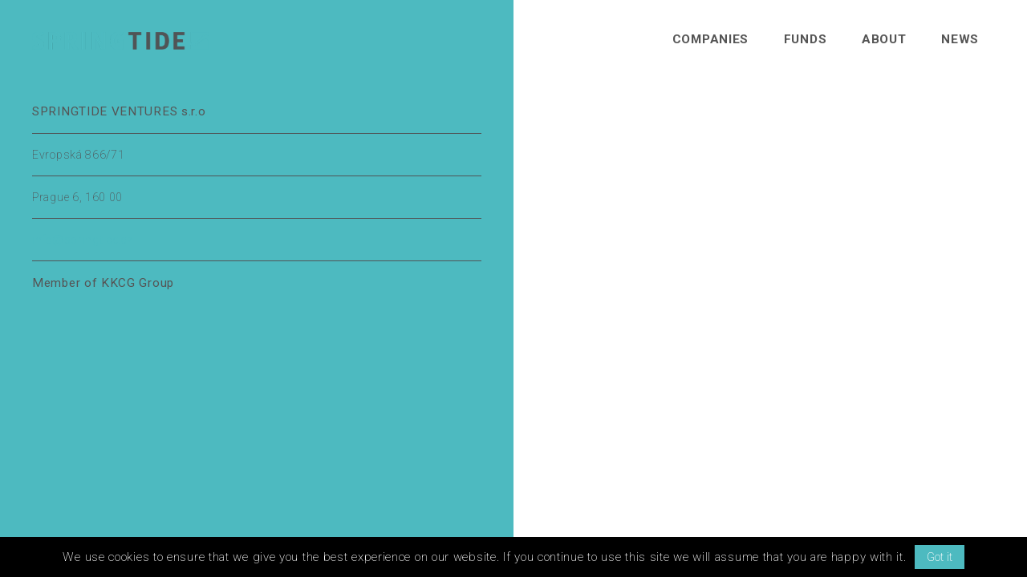

--- FILE ---
content_type: text/html; charset=UTF-8
request_url: https://www.springtide.cz/contacts/
body_size: 7142
content:
<!DOCTYPE html>
<html lang="en">
    <head>
        <meta http-equiv="Content-Type" content="text/html; charset=utf-8">
        <meta charset="UTF-8">
        <meta http-equiv="X-UA-Compatible" content="IE=edge">
    
        <meta name="viewport" content="width=device-width, initial-scale=1.0, user-scalable=no, user-scalable=0, minimum-scale=1.0, maximum-scale=1.0">
        <meta name="description" content="Springtide Ventures s.r.o. - Member of KKCG group">
        <meta name="author" content="Springtide Ventures s.r.o.">
        <meta name="robots" content="index,follow">
    
        <title>Springtide Ventures s.r.o.</title>
    
        <link rel="apple-touch-icon" sizes="57x57" href="https://www.springtide.cz/wp-content/themes/ultimate-for-springtide-fluid/img/icons/apple-touch-icon-57x57.png">
        <link rel="apple-touch-icon" sizes="60x60" href="https://www.springtide.cz/wp-content/themes/ultimate-for-springtide-fluid/img/icons/apple-touch-icon-60x60.png">
        <link rel="apple-touch-icon" sizes="72x72" href="https://www.springtide.cz/wp-content/themes/ultimate-for-springtide-fluid/img/icons/apple-touch-icon-72x72.png">
        <link rel="apple-touch-icon" sizes="76x76" href="https://www.springtide.cz/wp-content/themes/ultimate-for-springtide-fluid/img/icons/apple-touch-icon-76x76.png">
        <link rel="apple-touch-icon" sizes="114x114" href="https://www.springtide.cz/wp-content/themes/ultimate-for-springtide-fluid/img/icons/apple-touch-icon-114x114.png">
        <link rel="apple-touch-icon" sizes="120x120" href="https://www.springtide.cz/wp-content/themes/ultimate-for-springtide-fluid/img/icons/apple-touch-icon-120x120.png">
        <link rel="apple-touch-icon" sizes="144x144" href="https://www.springtide.cz/wp-content/themes/ultimate-for-springtide-fluid/img/icons/apple-touch-icon-144x144.png">
        <link rel="apple-touch-icon" sizes="152x152" href="https://www.springtide.cz/wp-content/themes/ultimate-for-springtide-fluid/img/icons/apple-touch-icon-152x152.png">
        <link rel="apple-touch-icon" sizes="180x180" href="https://www.springtide.cz/wp-content/themes/ultimate-for-springtide-fluid/img/icons/apple-touch-icon-180x180.png">
        <link rel="icon" type="image/png" href="https://www.springtide.cz/wp-content/themes/ultimate-for-springtide-fluid/img/icons/favicon-32x32.png" sizes="32x32">
        <link rel="icon" type="image/png" href="https://www.springtide.cz/wp-content/themes/ultimate-for-springtide-fluid/img/icons/android-chrome-192x192.png" sizes="192x192">
        <link rel="icon" type="image/png" href="https://www.springtide.cz/wp-content/themes/ultimate-for-springtide-fluid/img/icons/favicon-96x96.png" sizes="96x96">
        <link rel="icon" type="image/png" href="https://www.springtide.cz/wp-content/themes/ultimate-for-springtide-fluid/img/icons/favicon-16x16.png" sizes="16x16">
        <link rel="manifest" href="https://www.springtide.cz/wp-content/themes/ultimate-for-springtide-fluid/manifest.json">
        <link rel="mask-icon" href="https://www.springtide.cz/wp-content/themes/ultimate-for-springtide-fluid/img/icons/safari-pinned-tab.svg">
        <meta name="apple-mobile-web-app-title" content="Springtide">
        <meta name="application-name" content="Springtide">
        <meta name="msapplication-TileColor" content="#25adac">
        <meta name="msapplication-TileImage" content="https://www.springtide.cz/wp-content/themes/ultimate-for-springtide-fluid/img/icons/mstile-144x144.png">
        <meta name="theme-color" content="#ffffff">
    
        <link href='https://fonts.googleapis.com/css?family=Roboto:200,300,400,700,900&amp;subset=latin-ext' rel='stylesheet' type='text/css'>

        <title>Contact &#8211; Springtide Ventures s.r.o.</title>
<meta name='robots' content='max-image-preview:large' />
<link rel="alternate" title="oEmbed (JSON)" type="application/json+oembed" href="https://www.springtide.cz/wp-json/oembed/1.0/embed?url=https%3A%2F%2Fwww.springtide.cz%2Fcontacts%2F" />
<link rel="alternate" title="oEmbed (XML)" type="text/xml+oembed" href="https://www.springtide.cz/wp-json/oembed/1.0/embed?url=https%3A%2F%2Fwww.springtide.cz%2Fcontacts%2F&#038;format=xml" />
<style id='wp-img-auto-sizes-contain-inline-css' type='text/css'>
img:is([sizes=auto i],[sizes^="auto," i]){contain-intrinsic-size:3000px 1500px}
/*# sourceURL=wp-img-auto-sizes-contain-inline-css */
</style>
<style id='wp-emoji-styles-inline-css' type='text/css'>

	img.wp-smiley, img.emoji {
		display: inline !important;
		border: none !important;
		box-shadow: none !important;
		height: 1em !important;
		width: 1em !important;
		margin: 0 0.07em !important;
		vertical-align: -0.1em !important;
		background: none !important;
		padding: 0 !important;
	}
/*# sourceURL=wp-emoji-styles-inline-css */
</style>
<style id='wp-block-library-inline-css' type='text/css'>
:root{--wp-block-synced-color:#7a00df;--wp-block-synced-color--rgb:122,0,223;--wp-bound-block-color:var(--wp-block-synced-color);--wp-editor-canvas-background:#ddd;--wp-admin-theme-color:#007cba;--wp-admin-theme-color--rgb:0,124,186;--wp-admin-theme-color-darker-10:#006ba1;--wp-admin-theme-color-darker-10--rgb:0,107,160.5;--wp-admin-theme-color-darker-20:#005a87;--wp-admin-theme-color-darker-20--rgb:0,90,135;--wp-admin-border-width-focus:2px}@media (min-resolution:192dpi){:root{--wp-admin-border-width-focus:1.5px}}.wp-element-button{cursor:pointer}:root .has-very-light-gray-background-color{background-color:#eee}:root .has-very-dark-gray-background-color{background-color:#313131}:root .has-very-light-gray-color{color:#eee}:root .has-very-dark-gray-color{color:#313131}:root .has-vivid-green-cyan-to-vivid-cyan-blue-gradient-background{background:linear-gradient(135deg,#00d084,#0693e3)}:root .has-purple-crush-gradient-background{background:linear-gradient(135deg,#34e2e4,#4721fb 50%,#ab1dfe)}:root .has-hazy-dawn-gradient-background{background:linear-gradient(135deg,#faaca8,#dad0ec)}:root .has-subdued-olive-gradient-background{background:linear-gradient(135deg,#fafae1,#67a671)}:root .has-atomic-cream-gradient-background{background:linear-gradient(135deg,#fdd79a,#004a59)}:root .has-nightshade-gradient-background{background:linear-gradient(135deg,#330968,#31cdcf)}:root .has-midnight-gradient-background{background:linear-gradient(135deg,#020381,#2874fc)}:root{--wp--preset--font-size--normal:16px;--wp--preset--font-size--huge:42px}.has-regular-font-size{font-size:1em}.has-larger-font-size{font-size:2.625em}.has-normal-font-size{font-size:var(--wp--preset--font-size--normal)}.has-huge-font-size{font-size:var(--wp--preset--font-size--huge)}.has-text-align-center{text-align:center}.has-text-align-left{text-align:left}.has-text-align-right{text-align:right}.has-fit-text{white-space:nowrap!important}#end-resizable-editor-section{display:none}.aligncenter{clear:both}.items-justified-left{justify-content:flex-start}.items-justified-center{justify-content:center}.items-justified-right{justify-content:flex-end}.items-justified-space-between{justify-content:space-between}.screen-reader-text{border:0;clip-path:inset(50%);height:1px;margin:-1px;overflow:hidden;padding:0;position:absolute;width:1px;word-wrap:normal!important}.screen-reader-text:focus{background-color:#ddd;clip-path:none;color:#444;display:block;font-size:1em;height:auto;left:5px;line-height:normal;padding:15px 23px 14px;text-decoration:none;top:5px;width:auto;z-index:100000}html :where(.has-border-color){border-style:solid}html :where([style*=border-top-color]){border-top-style:solid}html :where([style*=border-right-color]){border-right-style:solid}html :where([style*=border-bottom-color]){border-bottom-style:solid}html :where([style*=border-left-color]){border-left-style:solid}html :where([style*=border-width]){border-style:solid}html :where([style*=border-top-width]){border-top-style:solid}html :where([style*=border-right-width]){border-right-style:solid}html :where([style*=border-bottom-width]){border-bottom-style:solid}html :where([style*=border-left-width]){border-left-style:solid}html :where(img[class*=wp-image-]){height:auto;max-width:100%}:where(figure){margin:0 0 1em}html :where(.is-position-sticky){--wp-admin--admin-bar--position-offset:var(--wp-admin--admin-bar--height,0px)}@media screen and (max-width:600px){html :where(.is-position-sticky){--wp-admin--admin-bar--position-offset:0px}}

/*# sourceURL=wp-block-library-inline-css */
</style><style id='global-styles-inline-css' type='text/css'>
:root{--wp--preset--aspect-ratio--square: 1;--wp--preset--aspect-ratio--4-3: 4/3;--wp--preset--aspect-ratio--3-4: 3/4;--wp--preset--aspect-ratio--3-2: 3/2;--wp--preset--aspect-ratio--2-3: 2/3;--wp--preset--aspect-ratio--16-9: 16/9;--wp--preset--aspect-ratio--9-16: 9/16;--wp--preset--color--black: #000000;--wp--preset--color--cyan-bluish-gray: #abb8c3;--wp--preset--color--white: #ffffff;--wp--preset--color--pale-pink: #f78da7;--wp--preset--color--vivid-red: #cf2e2e;--wp--preset--color--luminous-vivid-orange: #ff6900;--wp--preset--color--luminous-vivid-amber: #fcb900;--wp--preset--color--light-green-cyan: #7bdcb5;--wp--preset--color--vivid-green-cyan: #00d084;--wp--preset--color--pale-cyan-blue: #8ed1fc;--wp--preset--color--vivid-cyan-blue: #0693e3;--wp--preset--color--vivid-purple: #9b51e0;--wp--preset--gradient--vivid-cyan-blue-to-vivid-purple: linear-gradient(135deg,rgb(6,147,227) 0%,rgb(155,81,224) 100%);--wp--preset--gradient--light-green-cyan-to-vivid-green-cyan: linear-gradient(135deg,rgb(122,220,180) 0%,rgb(0,208,130) 100%);--wp--preset--gradient--luminous-vivid-amber-to-luminous-vivid-orange: linear-gradient(135deg,rgb(252,185,0) 0%,rgb(255,105,0) 100%);--wp--preset--gradient--luminous-vivid-orange-to-vivid-red: linear-gradient(135deg,rgb(255,105,0) 0%,rgb(207,46,46) 100%);--wp--preset--gradient--very-light-gray-to-cyan-bluish-gray: linear-gradient(135deg,rgb(238,238,238) 0%,rgb(169,184,195) 100%);--wp--preset--gradient--cool-to-warm-spectrum: linear-gradient(135deg,rgb(74,234,220) 0%,rgb(151,120,209) 20%,rgb(207,42,186) 40%,rgb(238,44,130) 60%,rgb(251,105,98) 80%,rgb(254,248,76) 100%);--wp--preset--gradient--blush-light-purple: linear-gradient(135deg,rgb(255,206,236) 0%,rgb(152,150,240) 100%);--wp--preset--gradient--blush-bordeaux: linear-gradient(135deg,rgb(254,205,165) 0%,rgb(254,45,45) 50%,rgb(107,0,62) 100%);--wp--preset--gradient--luminous-dusk: linear-gradient(135deg,rgb(255,203,112) 0%,rgb(199,81,192) 50%,rgb(65,88,208) 100%);--wp--preset--gradient--pale-ocean: linear-gradient(135deg,rgb(255,245,203) 0%,rgb(182,227,212) 50%,rgb(51,167,181) 100%);--wp--preset--gradient--electric-grass: linear-gradient(135deg,rgb(202,248,128) 0%,rgb(113,206,126) 100%);--wp--preset--gradient--midnight: linear-gradient(135deg,rgb(2,3,129) 0%,rgb(40,116,252) 100%);--wp--preset--font-size--small: 13px;--wp--preset--font-size--medium: 20px;--wp--preset--font-size--large: 36px;--wp--preset--font-size--x-large: 42px;--wp--preset--spacing--20: 0.44rem;--wp--preset--spacing--30: 0.67rem;--wp--preset--spacing--40: 1rem;--wp--preset--spacing--50: 1.5rem;--wp--preset--spacing--60: 2.25rem;--wp--preset--spacing--70: 3.38rem;--wp--preset--spacing--80: 5.06rem;--wp--preset--shadow--natural: 6px 6px 9px rgba(0, 0, 0, 0.2);--wp--preset--shadow--deep: 12px 12px 50px rgba(0, 0, 0, 0.4);--wp--preset--shadow--sharp: 6px 6px 0px rgba(0, 0, 0, 0.2);--wp--preset--shadow--outlined: 6px 6px 0px -3px rgb(255, 255, 255), 6px 6px rgb(0, 0, 0);--wp--preset--shadow--crisp: 6px 6px 0px rgb(0, 0, 0);}:where(.is-layout-flex){gap: 0.5em;}:where(.is-layout-grid){gap: 0.5em;}body .is-layout-flex{display: flex;}.is-layout-flex{flex-wrap: wrap;align-items: center;}.is-layout-flex > :is(*, div){margin: 0;}body .is-layout-grid{display: grid;}.is-layout-grid > :is(*, div){margin: 0;}:where(.wp-block-columns.is-layout-flex){gap: 2em;}:where(.wp-block-columns.is-layout-grid){gap: 2em;}:where(.wp-block-post-template.is-layout-flex){gap: 1.25em;}:where(.wp-block-post-template.is-layout-grid){gap: 1.25em;}.has-black-color{color: var(--wp--preset--color--black) !important;}.has-cyan-bluish-gray-color{color: var(--wp--preset--color--cyan-bluish-gray) !important;}.has-white-color{color: var(--wp--preset--color--white) !important;}.has-pale-pink-color{color: var(--wp--preset--color--pale-pink) !important;}.has-vivid-red-color{color: var(--wp--preset--color--vivid-red) !important;}.has-luminous-vivid-orange-color{color: var(--wp--preset--color--luminous-vivid-orange) !important;}.has-luminous-vivid-amber-color{color: var(--wp--preset--color--luminous-vivid-amber) !important;}.has-light-green-cyan-color{color: var(--wp--preset--color--light-green-cyan) !important;}.has-vivid-green-cyan-color{color: var(--wp--preset--color--vivid-green-cyan) !important;}.has-pale-cyan-blue-color{color: var(--wp--preset--color--pale-cyan-blue) !important;}.has-vivid-cyan-blue-color{color: var(--wp--preset--color--vivid-cyan-blue) !important;}.has-vivid-purple-color{color: var(--wp--preset--color--vivid-purple) !important;}.has-black-background-color{background-color: var(--wp--preset--color--black) !important;}.has-cyan-bluish-gray-background-color{background-color: var(--wp--preset--color--cyan-bluish-gray) !important;}.has-white-background-color{background-color: var(--wp--preset--color--white) !important;}.has-pale-pink-background-color{background-color: var(--wp--preset--color--pale-pink) !important;}.has-vivid-red-background-color{background-color: var(--wp--preset--color--vivid-red) !important;}.has-luminous-vivid-orange-background-color{background-color: var(--wp--preset--color--luminous-vivid-orange) !important;}.has-luminous-vivid-amber-background-color{background-color: var(--wp--preset--color--luminous-vivid-amber) !important;}.has-light-green-cyan-background-color{background-color: var(--wp--preset--color--light-green-cyan) !important;}.has-vivid-green-cyan-background-color{background-color: var(--wp--preset--color--vivid-green-cyan) !important;}.has-pale-cyan-blue-background-color{background-color: var(--wp--preset--color--pale-cyan-blue) !important;}.has-vivid-cyan-blue-background-color{background-color: var(--wp--preset--color--vivid-cyan-blue) !important;}.has-vivid-purple-background-color{background-color: var(--wp--preset--color--vivid-purple) !important;}.has-black-border-color{border-color: var(--wp--preset--color--black) !important;}.has-cyan-bluish-gray-border-color{border-color: var(--wp--preset--color--cyan-bluish-gray) !important;}.has-white-border-color{border-color: var(--wp--preset--color--white) !important;}.has-pale-pink-border-color{border-color: var(--wp--preset--color--pale-pink) !important;}.has-vivid-red-border-color{border-color: var(--wp--preset--color--vivid-red) !important;}.has-luminous-vivid-orange-border-color{border-color: var(--wp--preset--color--luminous-vivid-orange) !important;}.has-luminous-vivid-amber-border-color{border-color: var(--wp--preset--color--luminous-vivid-amber) !important;}.has-light-green-cyan-border-color{border-color: var(--wp--preset--color--light-green-cyan) !important;}.has-vivid-green-cyan-border-color{border-color: var(--wp--preset--color--vivid-green-cyan) !important;}.has-pale-cyan-blue-border-color{border-color: var(--wp--preset--color--pale-cyan-blue) !important;}.has-vivid-cyan-blue-border-color{border-color: var(--wp--preset--color--vivid-cyan-blue) !important;}.has-vivid-purple-border-color{border-color: var(--wp--preset--color--vivid-purple) !important;}.has-vivid-cyan-blue-to-vivid-purple-gradient-background{background: var(--wp--preset--gradient--vivid-cyan-blue-to-vivid-purple) !important;}.has-light-green-cyan-to-vivid-green-cyan-gradient-background{background: var(--wp--preset--gradient--light-green-cyan-to-vivid-green-cyan) !important;}.has-luminous-vivid-amber-to-luminous-vivid-orange-gradient-background{background: var(--wp--preset--gradient--luminous-vivid-amber-to-luminous-vivid-orange) !important;}.has-luminous-vivid-orange-to-vivid-red-gradient-background{background: var(--wp--preset--gradient--luminous-vivid-orange-to-vivid-red) !important;}.has-very-light-gray-to-cyan-bluish-gray-gradient-background{background: var(--wp--preset--gradient--very-light-gray-to-cyan-bluish-gray) !important;}.has-cool-to-warm-spectrum-gradient-background{background: var(--wp--preset--gradient--cool-to-warm-spectrum) !important;}.has-blush-light-purple-gradient-background{background: var(--wp--preset--gradient--blush-light-purple) !important;}.has-blush-bordeaux-gradient-background{background: var(--wp--preset--gradient--blush-bordeaux) !important;}.has-luminous-dusk-gradient-background{background: var(--wp--preset--gradient--luminous-dusk) !important;}.has-pale-ocean-gradient-background{background: var(--wp--preset--gradient--pale-ocean) !important;}.has-electric-grass-gradient-background{background: var(--wp--preset--gradient--electric-grass) !important;}.has-midnight-gradient-background{background: var(--wp--preset--gradient--midnight) !important;}.has-small-font-size{font-size: var(--wp--preset--font-size--small) !important;}.has-medium-font-size{font-size: var(--wp--preset--font-size--medium) !important;}.has-large-font-size{font-size: var(--wp--preset--font-size--large) !important;}.has-x-large-font-size{font-size: var(--wp--preset--font-size--x-large) !important;}
/*# sourceURL=global-styles-inline-css */
</style>

<style id='classic-theme-styles-inline-css' type='text/css'>
/*! This file is auto-generated */
.wp-block-button__link{color:#fff;background-color:#32373c;border-radius:9999px;box-shadow:none;text-decoration:none;padding:calc(.667em + 2px) calc(1.333em + 2px);font-size:1.125em}.wp-block-file__button{background:#32373c;color:#fff;text-decoration:none}
/*# sourceURL=/wp-includes/css/classic-themes.min.css */
</style>
<link rel='stylesheet' id='print-style-css' href='https://www.springtide.cz/wp-content/themes/ultimate-for-springtide-fluid/css/print.css?ver=6.9' type='text/css' media='print' />
<link rel='stylesheet' id='normalize-style-css' href='https://www.springtide.cz/wp-content/themes/ultimate-for-springtide-fluid/css/normalize.css?ver=6.9' type='text/css' media='all' />
<link rel='stylesheet' id='animate-style-css' href='https://www.springtide.cz/wp-content/themes/ultimate-for-springtide-fluid/css/animate.min.css?ver=6.9' type='text/css' media='all' />
<link rel='stylesheet' id='main-style-css' href='https://www.springtide.cz/wp-content/themes/ultimate-for-springtide-fluid/style.css?ver=6.9' type='text/css' media='all' />
<link rel="https://api.w.org/" href="https://www.springtide.cz/wp-json/" /><link rel="alternate" title="JSON" type="application/json" href="https://www.springtide.cz/wp-json/wp/v2/pages/5" /><link rel="EditURI" type="application/rsd+xml" title="RSD" href="https://www.springtide.cz/xmlrpc.php?rsd" />
<meta name="generator" content="WordPress 6.9" />
<link rel="canonical" href="https://www.springtide.cz/contacts/" />
<link rel='shortlink' href='https://www.springtide.cz/?p=5' />
		<style type="text/css" id="wp-custom-css">
			.page-template-page-news-php 
nav.navs.desktop-only ul.main-menu-desktop li.current-menu-item a,
.page-template-page-news-php  nav.navs.desktop-only ul.main-menu-desktop li:hover a, nav.navs.desktop-only ul.main-menu-desktop li.current-menu-item a {
  color: white;
}		</style>
		                    <style type="text/css">
                #menu-item-108 {
                    display: none;
                }
                .container.container--blog .page-main {
                    width: 100%;
                }
                .container.container--blog .page-secondary {
                    display: none !important;
                }
            </style>
                        <style type="text/css">
                .navs.mobile-only {
                    background-color: #4dbac0;
                }
                .cookie-notice button {
                    background-color: #4dbac0;
                }
            </style>
                            <style type="text/css">
                    .overlay-close {
                        background-color: white;
                    }
                    .overlay-close {
                        background-color: #555;
                    }
                    .container-companies .overlay-close {
                        background-color: #4dbac0;
                    }
                </style>
                    </head>
    <body class="wp-singular page-template-default page page-id-5 wp-theme-ultimate-for-springtide-fluid">
        <div class="wrapper">
            <nav class="navs trns primary mobile-only">
                <div class="nav-toggle trns mobile-only">
                    <i class="trns"></i>
                    <i class="trns"></i>
                    <i class="trns"></i>
                </div>
                <ul id="menu-main-menu" class="main-menu clearfix"><li id="menu-item-138" class="menu-item menu-item-type-post_type menu-item-object-page menu-item-138"><a href="https://www.springtide.cz/companies/">Companies</a></li>
<li id="menu-item-386" class="menu-item menu-item-type-post_type menu-item-object-page menu-item-386"><a href="https://www.springtide.cz/funds/">Funds</a></li>
<li id="menu-item-84" class="menu-item menu-item-type-post_type menu-item-object-page menu-item-84"><a href="https://www.springtide.cz/about/">About</a></li>
<li id="menu-item-109" class="menu-item menu-item-type-post_type menu-item-object-page menu-item-109"><a href="https://www.springtide.cz/about/team/">Team</a></li>
<li id="menu-item-87" class="menu-item menu-item-type-post_type menu-item-object-page menu-item-87"><a href="https://www.springtide.cz/news/">News</a></li>
<li id="menu-item-110" class="menu-item menu-item-type-post_type menu-item-object-page current-menu-item page_item page-item-5 current_page_item menu-item-110"><a href="https://www.springtide.cz/contacts/" aria-current="page">Contacts</a></li>
</ul>                <div class="menu-slogan">
                    <p><span style="font-size:2vw;line-height:normal">„Only those who will risk going too far can possibly find out how far one can go.”</span></p>
<p><span style="color: #555;">T. S. Elliot</span></p>
                </div>
                <div class="mobile-only logo-small">
                    <img src="https://www.springtide.cz/wp-content/themes/ultimate-for-springtide-fluid/img/logos/logo-small-white.png" width="25" />
                </div>
            </nav>
            <header class="header header--sticky">
                <div class="container">
                    <div class="logo">
                        <a href="https://www.springtide.cz " class="mobile-only">
                            <img src="https://www.springtide.cz/wp-content/themes/ultimate-for-springtide-fluid/img/logos/logo-blue.png" title="Springtide Ventures s.r.o." alt="Springtide Ventures s.r.o." />
                        </a>
                        <a href="https://www.springtide.cz " class="desktop-only">
                            <img src="https://www.springtide.cz/wp-content/themes/ultimate-for-springtide-fluid/img/logos/logo-blue.png" title="Springtide Ventures s.r.o." alt="Springtide Ventures s.r.o." />
                        </a>
                    </div>
                    <nav class="navs trns desktop-only">
                        <ul id="menu-desktop-menu" class="main-menu-desktop clearfix"><li id="menu-item-137" class="menu-item menu-item-type-post_type menu-item-object-page menu-item-137"><a href="https://www.springtide.cz/companies/">Companies</a></li>
<li id="menu-item-328" class="menu-item menu-item-type-post_type menu-item-object-page menu-item-328"><a href="https://www.springtide.cz/funds/">Funds</a></li>
<li id="menu-item-117" class="menu-item menu-item-type-post_type menu-item-object-page menu-item-117"><a href="https://www.springtide.cz/about/">About</a></li>
<li id="menu-item-116" class="menu-item menu-item-type-post_type menu-item-object-page menu-item-116"><a href="https://www.springtide.cz/news/">News</a></li>
</ul>                    </nav>
                    <div class="nav-toggle trns mobile-only">
                        <i class="trns"></i>
                        <i class="trns"></i>
                        <i class="trns"></i>
                    </div>
                </div>
            </header>

    <div class="content container" id="content">
        <section class="page-entry page-basic contact">
                <style type="text/css">
        .page-basic p,
        .page-basic h2,
        .page-basic > .overlay-nav li a {
            color: white;
        }
        .page-basic h3 {
            color: #555;
        }
        .page-basic, .overlay-content-wrapper {
            background-color: #4dbac0;
        }
        .page-basic .overlay-nav li {
            border-color: #555;
        }
        .overlay-content-wrapper .sticky-fade--top,
        .page-basic .sticky-fade--top {
            background-color: #4dbac0;
            background: -moz-linear-gradient(top,  #4dbac0 0%, #4dbac0 60%, rgba(77,186,192,0.01) 100%); /* FF3.6-15 */
            background: -webkit-linear-gradient(top,  #4dbac0 0%, #4dbac0 60%,rgba(77,186,192,0.01) 100%); /* Chrome10-25,Safari5.1-6 */
            background: linear-gradient(to bottom,  #4dbac0 0%, #4dbac0 60%,rgba(77,186,192,0.01) 100%); /* W3C, IE10+, FF16+, Chrome26+, Opera12+, Safari7+ */
            filter: progid:DXImageTransform.Microsoft.gradient( startColorstr=#4dbac0, endColorstr='#1affffff',GradientType=0 ); /* IE6-9 */
        }
        .overlay-content-wrapper .sticky-fade--bottom,
        .page-basic .sticky-fade--bottom {
            background-color: #4dbac0;
            background: -moz-linear-gradient(bottom,  #4dbac0 0%, #4dbac0 60%, rgba(77,186,192,0.01) 100%); /* FF3.6-15 */
            background: -webkit-linear-gradient(bottom,  #4dbac0 0%, #4dbac0 60%,rgba(77,186,192,0.01) 100%); /* Chrome10-25,Safari5.1-6 */
            background: linear-gradient(to top,  #4dbac0 0%, #4dbac0 60%,rgba(77,186,192,0.01) 100%); /* W3C, IE10+, FF16+, Chrome26+, Opera12+, Safari7+ */
            filter: progid:DXImageTransform.Microsoft.gradient( startColorstr=#4dbac0, endColorstr='#1affffff',GradientType=0 ); /* IE6-9 */
        }
    </style>
                        <ul>
<li>
<h3>SPRINGTIDE VENTURES s.r.o</h3>
</li>
<li>Evropská 866/71</li>
<li>Prague 6, 160&nbsp;00</li>
<li><a href="mailto:info@springtide.cz">info@springtide.cz</a></li>
<li>
<h3>Member of KKCG Group</h3>
</li>
</ul>
<p>&nbsp;</p>
                    <div class="mobile-only logo-small">
                                                    <img src="https://www.springtide.cz/wp-content/themes/ultimate-for-springtide-fluid/img/logos/logo-small-white.png" width="25" />
                                            </div>
                            </section>
    </div>


            <div class="cookie-notice">We use cookies to ensure that we give you the best experience on our website. If you continue to use this site we will assume that you are happy with it.<button>Got it</button></div>
        </div>
        <script type="speculationrules">
{"prefetch":[{"source":"document","where":{"and":[{"href_matches":"/*"},{"not":{"href_matches":["/wp-*.php","/wp-admin/*","/wp-content/uploads/*","/wp-content/*","/wp-content/plugins/*","/wp-content/themes/ultimate-for-springtide-fluid/*","/*\\?(.+)"]}},{"not":{"selector_matches":"a[rel~=\"nofollow\"]"}},{"not":{"selector_matches":".no-prefetch, .no-prefetch a"}}]},"eagerness":"conservative"}]}
</script>
<script type="text/javascript" src="https://www.springtide.cz/wp-content/themes/ultimate-for-springtide-fluid/js/jquery-2.2.1.min.js?ver=2.2.1" id="jquery-script-js"></script>
<script type="text/javascript" src="https://www.springtide.cz/wp-content/themes/ultimate-for-springtide-fluid/js/init.js?ver=1.0.0" id="init-script-js"></script>
<script id="wp-emoji-settings" type="application/json">
{"baseUrl":"https://s.w.org/images/core/emoji/17.0.2/72x72/","ext":".png","svgUrl":"https://s.w.org/images/core/emoji/17.0.2/svg/","svgExt":".svg","source":{"concatemoji":"https://www.springtide.cz/wp-includes/js/wp-emoji-release.min.js?ver=6.9"}}
</script>
<script type="module">
/* <![CDATA[ */
/*! This file is auto-generated */
const a=JSON.parse(document.getElementById("wp-emoji-settings").textContent),o=(window._wpemojiSettings=a,"wpEmojiSettingsSupports"),s=["flag","emoji"];function i(e){try{var t={supportTests:e,timestamp:(new Date).valueOf()};sessionStorage.setItem(o,JSON.stringify(t))}catch(e){}}function c(e,t,n){e.clearRect(0,0,e.canvas.width,e.canvas.height),e.fillText(t,0,0);t=new Uint32Array(e.getImageData(0,0,e.canvas.width,e.canvas.height).data);e.clearRect(0,0,e.canvas.width,e.canvas.height),e.fillText(n,0,0);const a=new Uint32Array(e.getImageData(0,0,e.canvas.width,e.canvas.height).data);return t.every((e,t)=>e===a[t])}function p(e,t){e.clearRect(0,0,e.canvas.width,e.canvas.height),e.fillText(t,0,0);var n=e.getImageData(16,16,1,1);for(let e=0;e<n.data.length;e++)if(0!==n.data[e])return!1;return!0}function u(e,t,n,a){switch(t){case"flag":return n(e,"\ud83c\udff3\ufe0f\u200d\u26a7\ufe0f","\ud83c\udff3\ufe0f\u200b\u26a7\ufe0f")?!1:!n(e,"\ud83c\udde8\ud83c\uddf6","\ud83c\udde8\u200b\ud83c\uddf6")&&!n(e,"\ud83c\udff4\udb40\udc67\udb40\udc62\udb40\udc65\udb40\udc6e\udb40\udc67\udb40\udc7f","\ud83c\udff4\u200b\udb40\udc67\u200b\udb40\udc62\u200b\udb40\udc65\u200b\udb40\udc6e\u200b\udb40\udc67\u200b\udb40\udc7f");case"emoji":return!a(e,"\ud83e\u1fac8")}return!1}function f(e,t,n,a){let r;const o=(r="undefined"!=typeof WorkerGlobalScope&&self instanceof WorkerGlobalScope?new OffscreenCanvas(300,150):document.createElement("canvas")).getContext("2d",{willReadFrequently:!0}),s=(o.textBaseline="top",o.font="600 32px Arial",{});return e.forEach(e=>{s[e]=t(o,e,n,a)}),s}function r(e){var t=document.createElement("script");t.src=e,t.defer=!0,document.head.appendChild(t)}a.supports={everything:!0,everythingExceptFlag:!0},new Promise(t=>{let n=function(){try{var e=JSON.parse(sessionStorage.getItem(o));if("object"==typeof e&&"number"==typeof e.timestamp&&(new Date).valueOf()<e.timestamp+604800&&"object"==typeof e.supportTests)return e.supportTests}catch(e){}return null}();if(!n){if("undefined"!=typeof Worker&&"undefined"!=typeof OffscreenCanvas&&"undefined"!=typeof URL&&URL.createObjectURL&&"undefined"!=typeof Blob)try{var e="postMessage("+f.toString()+"("+[JSON.stringify(s),u.toString(),c.toString(),p.toString()].join(",")+"));",a=new Blob([e],{type:"text/javascript"});const r=new Worker(URL.createObjectURL(a),{name:"wpTestEmojiSupports"});return void(r.onmessage=e=>{i(n=e.data),r.terminate(),t(n)})}catch(e){}i(n=f(s,u,c,p))}t(n)}).then(e=>{for(const n in e)a.supports[n]=e[n],a.supports.everything=a.supports.everything&&a.supports[n],"flag"!==n&&(a.supports.everythingExceptFlag=a.supports.everythingExceptFlag&&a.supports[n]);var t;a.supports.everythingExceptFlag=a.supports.everythingExceptFlag&&!a.supports.flag,a.supports.everything||((t=a.source||{}).concatemoji?r(t.concatemoji):t.wpemoji&&t.twemoji&&(r(t.twemoji),r(t.wpemoji)))});
//# sourceURL=https://www.springtide.cz/wp-includes/js/wp-emoji-loader.min.js
/* ]]> */
</script>
    </body>
</html>
<!--
Performance optimized by W3 Total Cache. Learn more: https://www.boldgrid.com/w3-total-cache/?utm_source=w3tc&utm_medium=footer_comment&utm_campaign=free_plugin

Object Caching 18/93 objects using Redis
Page Caching using Disk: Enhanced 

Served from: www.springtide.cz @ 2026-01-31 16:28:14 by W3 Total Cache
-->

--- FILE ---
content_type: text/css
request_url: https://www.springtide.cz/wp-content/themes/ultimate-for-springtide-fluid/style.css?ver=6.9
body_size: 173
content:
/*
Theme Name: Ultimate for Springtide.cz Fluid
Author: Daniel Pršala
Author URI: https://prdan.cz/
Description: Ultimate theme for Springtide.cz
Version: 1.0
License: GNU General Public License v2 or later
License URI: http://www.gnu.org/licenses/gpl-2.0.html
Text Domain: ultimatetheme

This theme, like WordPress, is licensed under the GPL.
*/

@import "css/main.css";
@import "css/responsive.css";

--- FILE ---
content_type: text/css
request_url: https://www.springtide.cz/wp-content/themes/ultimate-for-springtide-fluid/css/print.css?ver=6.9
body_size: 84
content:
header,
nav,
footer,
img,
.home,
.cookie-notice {
  display: none; }

.section-block,
section {
  height: auto !important;
  min-height: 1px !important;
  padding: 20px 0 !important;
  background: none !important; }

/*# sourceMappingURL=print.css.map */


--- FILE ---
content_type: text/css
request_url: https://www.springtide.cz/wp-content/themes/ultimate-for-springtide-fluid/css/main.css
body_size: 3348
content:
.sticky-fade {
  position: fixed;
  height: 100px;
  width: 100%;
  background-color: #4dbac0;
  -webkit-perspective: 1000;
  -webkit-backface-visibility: hidden; }

.sticky-fade--top {
  top: 0;
  background: -moz-linear-gradient(top, #4dbac0 0%, #4dbac0 60%, rgba(255, 255, 255, 0.01) 100%);
  /* FF3.6-15 */
  background: -webkit-linear-gradient(top, #4dbac0 0%, #4dbac0 60%, rgba(255, 255, 255, 0.01) 100%);
  /* Chrome10-25,Safari5.1-6 */
  background: linear-gradient(to bottom, #4dbac0 0%, #4dbac0 60%, rgba(255, 255, 255, 0.01) 100%);
  /* W3C, IE10+, FF16+, Chrome26+, Opera12+, Safari7+ */
  filter: progid:DXImageTransform.Microsoft.gradient( startColorstr=$main-color, endColorstr='#1affffff',GradientType=0 );
  /* IE6-9 */ }

.sticky-fade--bottom {
  bottom: 0;
  background: -moz-linear-gradient(bottom, #4dbac0 0%, #4dbac0 60%, rgba(255, 255, 255, 0.01) 100%);
  /* FF3.6-15 */
  background: -webkit-linear-gradient(bottom, #4dbac0 0%, #4dbac0 60%, rgba(255, 255, 255, 0.01) 100%);
  /* Chrome10-25,Safari5.1-6 */
  background: linear-gradient(to top, #4dbac0 0%, #4dbac0 60%, rgba(255, 255, 255, 0.01) 100%);
  /* W3C, IE10+, FF16+, Chrome26+, Opera12+, Safari7+ */
  filter: progid:DXImageTransform.Microsoft.gradient( startColorstr=$main-color, endColorstr='#1affffff',GradientType=0 );
  /* IE6-9 */ }

.container--companies .overlay-content-wrapper .sticky-fade--top {
  background-color: #505456;
  background: -moz-linear-gradient(top, #505456 0%, #505456 60%, rgba(80, 84, 86, 0.01) 100%);
  /* FF3.6-15 */
  background: -webkit-linear-gradient(top, #505456 0%, #505456 60%, rgba(80, 84, 86, 0.01) 100%);
  /* Chrome10-25,Safari5.1-6 */
  background: linear-gradient(to bottom, #505456 0%, #505456 60%, rgba(80, 84, 86, 0.01) 100%);
  /* W3C, IE10+, FF16+, Chrome26+, Opera12+, Safari7+ */
  filter: progid:DXImageTransform.Microsoft.gradient( startColorstr='#505456', endColorstr='#1affffff',GradientType=0 );
  /* IE6-9 */ }
.container--companies .overlay-content-wrapper .sticky-fade--bottom {
  background-color: #505456;
  background: -moz-linear-gradient(bottom, #505456 0%, #505456 60%, rgba(80, 84, 86, 0.01) 100%);
  /* FF3.6-15 */
  background: -webkit-linear-gradient(bottom, #505456 0%, #505456 60%, rgba(80, 84, 86, 0.01) 100%);
  /* Chrome10-25,Safari5.1-6 */
  background: linear-gradient(to top, #505456 0%, #505456 60%, rgba(80, 84, 86, 0.01) 100%);
  /* W3C, IE10+, FF16+, Chrome26+, Opera12+, Safari7+ */
  filter: progid:DXImageTransform.Microsoft.gradient( startColorstr='#505456', endColorstr='#1affffff',GradientType=0 );
  /* IE6-9 */ }

.overlay-content-wrapper .sticky-fade {
  right: -100%;
  -webkit-transition: right 1.5s;
  -moz-transition: right 1.5s;
  -ms-transition: right 1.5s;
  -o-transition: right 1.5s;
  transition: right 1.5s; }
.overlay-content-wrapper.opened .sticky-fade {
  right: -50%; }

@media only screen and (max-width: 1024px) {
  .overlay-content-wrapper.opened .sticky-fade {
    right: 0 !important; } }
/* === === === === GENERAL === === === === */
* {
  box-sizing: border-box; }
  *:before, *:after {
    box-sizing: border-box; }

body, html {
  height: 100%;
  min-height: 100%;
  margin: 0;
  padding: 0; }

body {
  font-family: 'Roboto', sans-serif;
  font-size: 14px;
  text-align: left;
  font-weight: 200;
  color: #505456;
  background: #fff;
  letter-spacing: 0.05em;
  -webkit-tap-highlight-color: transparent;
  -webkit-font-smoothing: antialiased; }

body.page-template-page-homepage .sticky-fade {
  display: none; }

body.overlay-open .overlay-close {
  opacity: 1;
  display: block; }

/* === === === === FONTS AND GENERAL TAGS === === === === */
h1, h2, h3, h4, h5, h6, p, ul, ol {
  margin-top: 0; }

h1, h2, h3, h4, h5, h6 {
  font-weight: 900; }

h1 {
  font-size: 4em; }

h2 {
  text-transform: uppercase;
  font-size: 3.2em;
  margin: 0.5em 0; }

h3 {
  font-size: 1em;
  margin-bottom: 1.2em;
  margin-top: 1.6em;
  text-transform: uppercase;
  color: #4dbac0; }

h4 {
  font-size: 1.1em; }

strong {
  font-weight: 500; }

img {
  max-width: 100%;
  height: auto;
  image-rendering: optimizeQuality; }

ul {
  padding: 0;
  list-style-type: none; }

p {
  line-height: 24px;
  margin-bottom: 20px; }

a {
  text-decoration: none;
  color: #4dbac0; }
  a:hover {
    text-decoration: none;
    color: #505456; }

/* === === === === BASE LAYOUT === === === === */
.wrapper {
  position: relative;
  height: 100%;
  min-height: 100%;
  width: 100%;
  overflow: hidden; }

.header {
  padding: 30px;
  width: 100%;
  max-height: 100px; }
  .header .container {
    padding: 0; }
  .header .logo {
    max-width: 220px; }
    .header .logo img {
      max-width: 100%; }

.header--sticky {
  position: fixed;
  top: 0;
  z-index: 70; }

.logo-small {
  width: 100%;
  left: 0;
  text-align: center;
  position: relative;
  z-index: 40; }

.navs.mobile-only,
.page-main,
.page-basic,
.page-secondary,
.overlay-content-wrapper {
  width: 50%;
  z-index: 50;
  padding: 50px 0;
  position: absolute;
  top: 0;
  bottom: 0;
  min-height: 100%;
  height: auto;
  overflow: scroll;
  -webkit-overflow-scrolling: touch; }

.navs.mobile-only {
  left: -50%;
  height: 100%;
  z-index: 100; }

.page-main {
  left: 0; }

.page-secondary {
  left: 50%; }

.overlay-content-wrapper {
  left: 100%;
  z-index: 100;
  padding: 20px; }
  .overlay-content-wrapper div.logo-small {
    position: relative;
    bottom: 0; }

.container--companies .page-main {
  left: 50%; }
.container--companies .page-secondary {
  left: 0; }

.opened {
  z-index: 100; }

.opened.navs.mobile-only {
  left: 0; }

.opened.overlay-content-wrapper {
  left: 50%; }

/* === === === === NAVIGATION === === === === */
.nav-toggle {
  display: none;
  position: relative;
  float: right;
  width: 20px;
  height: 30px;
  margin-top: 0;
  cursor: pointer; }
  .nav-toggle i {
    position: relative;
    display: block;
    width: 100%;
    height: 3px;
    margin-bottom: 5px;
    background-color: #222;
    border-radius: 3px; }

.menu-slogan {
  margin-top: 60px;
  margin-bottom: 40px;
  text-align: center; }

body .navs,
body .overlay-content-wrapper {
  -webkit-transition: left 1500ms, right 1500ms;
  -moz-transition: left 1500ms, right 1500ms;
  -ms-transition: left 1500ms, right 1500ms;
  -o-transition: left 1500ms, right 1500ms;
  transition: left 1500ms, right 1500ms; }

/* === === === === PAGES === === === === */
section.page-entry {
  overflow-x: hidden;
  overflow-y: scroll; }
  section.page-entry > .title-wrapper {
    -webkit-animation: fadein 2s;
    -moz-animation: fadein 2s;
    -ms-animation: fadein 2s;
    -o-animation: fadein 2s;
    animation: fadein 2s; }
  section.page-entry > .main-content, section.page-entry > p, section.page-entry > h3, section.page-entry > .overlay-content-wrapper {
    -webkit-animation: fadein 4s;
    -moz-animation: fadein 4s;
    -ms-animation: fadein 4s;
    -o-animation: fadein 4s;
    animation: fadein 4s; }
  section.page-entry > .side-content, section.page-entry > .overlay-nav {
    -webkit-animation: fadein 6s;
    -moz-animation: fadein 6s;
    -ms-animation: fadein 6s;
    -o-animation: fadein 6s;
    animation: fadein 6s; }
  section.page-entry.page-basic h2 {
    text-transform: none;
    color: #4dbac0; }
  section.page-entry.page-basic h3 {
    font-weight: normal;
    text-transform: none; }
  section.page-entry .title-wrapper {
    overflow: hidden;
    margin-bottom: 1vw;
    padding: 1vw 0; }
    section.page-entry .title-wrapper h2 {
      float: left;
      margin: 0;
      line-height: 1; }
    section.page-entry .title-wrapper img {
      float: right;
      height: 2.8em;
      margin-top: 4px;
      width: auto; }
  section.page-entry h3:first-of-type {
    margin-top: 0 !important; }

.companies-icon {
  display: none;
  position: absolute;
  bottom: 10px;
  right: 10px; }
  .companies-icon img {
    float: right; }

.item.company {
  overflow: hidden; }
  .item.company .image-wrapper,
  .item.company .social-wrapper {
    border-bottom: 1px solid #FF7666;
    margin-bottom: 40px; }
  .item.company .image-wrapper {
    border-top: 1px solid #FF7666;
    border-bottom: 1px solid #FF7666;
    margin-bottom: 0; }
    .item.company .image-wrapper img {
      height: 40px;
      max-width: 100%;
      margin: 0 !important; }
  .item.company h2 {
    color: #FF7666; }

.companies-navigation {
  position: absolute;
  width: 40px;
  height: 40px;
  z-index: 4;
  cursor: pointer;
  bottom: 30px;
  right: 0;
  left: 0;
  margin: 0 auto;
  background-color: #fff;
  -webkit-border-radius: 50%;
  -moz-border-radius: 50%;
  border-radius: 50%; }
  .companies-navigation i {
    position: absolute;
    display: block;
    width: 20px;
    height: 2px;
    margin-bottom: 5px;
    background-color: #505456;
    border-radius: 3px;
    bottom: 18px; }
    .companies-navigation i:first-child {
      bottom: 6px;
      left: 12px;
      width: 10px;
      -webkit-transform: rotate(45deg);
      -moz-transform: rotate(45deg);
      -ms-transform: rotate(45deg);
      -o-transform: rotate(45deg);
      transform: rotate(45deg); }
    .companies-navigation i:nth-child(2) {
      left: 0;
      right: 0;
      margin: 0 auto;
      -webkit-transform: rotate(90deg);
      -moz-transform: rotate(90deg);
      -ms-transform: rotate(90deg);
      -o-transform: rotate(90deg);
      transform: rotate(90deg); }
    .companies-navigation i:nth-child(3) {
      width: 10px;
      right: 12px;
      bottom: 6px;
      -webkit-transform: rotate(-45deg);
      -moz-transform: rotate(-45deg);
      -ms-transform: rotate(-45deg);
      -o-transform: rotate(-45deg);
      transform: rotate(-45deg); }
  .companies-navigation.at-bottom {
    background-color: #FF7666; }
    .companies-navigation.at-bottom i {
      background-color: white; }
      .companies-navigation.at-bottom i:first-child {
        top: 12px;
        bottom: auto;
        -webkit-transform: rotate(-45deg);
        -moz-transform: rotate(-45deg);
        -ms-transform: rotate(-45deg);
        -o-transform: rotate(-45deg);
        transform: rotate(-45deg); }
      .companies-navigation.at-bottom i:nth-child(3) {
        top: 12px;
        bottom: auto;
        -webkit-transform: rotate(45deg);
        -moz-transform: rotate(45deg);
        -ms-transform: rotate(45deg);
        -o-transform: rotate(45deg);
        transform: rotate(45deg); }

.container.container--companies section.page-entry.page-main p {
  color: #505456;
  line-height: 2em;
  font-size: 2.5em;
  font-weight: 300;
  letter-spacing: 0.07em; }
.container.container--companies .overlay-content-wrapper {
  background-color: #505456;
  color: white; }
  .container.container--companies .overlay-content-wrapper .companies-navigation {
    position: relative;
    margin-top: 30px;
    bottom: 0;
    z-index: 40; }
.container.container--companies .overlay-close {
  background-color: #FF7666; }

.container--team .overlay-content-wrapper .social-wrapper {
  border-top: 1px solid #4dbac0;
  border-bottom: 1px solid #4dbac0; }
.container--team .overlay-content-wrapper .image-wrapper {
  min-height: 300px;
  height: 18vw;
  overflow: hidden;
  margin: 40px 0; }

.page-entry.team .overlay-nav li {
  border: none;
  display: inline-block;
  width: 46%;
  margin-bottom: 15px; }
  .page-entry.team .overlay-nav li:nth-child(2n) {
    margin-left: 4%; }
  .page-entry.team .overlay-nav li a {
    padding: 0; }
  .page-entry.team .overlay-nav li img {
    height: auto;
    max-width: 100%; }

article.post {
  padding-top: 25px;
  border-top: 1px solid #222; }
  article.post:first-child {
    border-top: none; }
  article.post .post-date {
    color: white;
    font-size: 0.8em;
    margin-bottom: 10px; }
  article.post h4 {
    font-weight: bold; }

.image-wrapper,
.social-wrapper {
  padding: 15px 0 10px;
  text-align: center;
  width: 100%; }
  .image-wrapper img,
  .social-wrapper img {
    margin: 0 7px; }

.contact ul {
  width: 100%;
  padding: 0;
  margin: 0; }
  .contact ul li {
    padding: 18px 0;
    border-top: 1px solid #505456; }
    .contact ul li:first-of-type {
      border-top: none;
      padding-top: 0; }
    .contact ul li h3 {
      margin-top: 0;
      margin-bottom: 0;
      font-weight: bold; }

/* === === === === OVERLAY === === === === */
.overlay-nav {
  position: relative;
  z-index: -1; }
  .overlay-nav li {
    position: relative;
    border-bottom: 1px solid #4dbac0; }
    .overlay-nav li a {
      width: 100%;
      text-transform: uppercase;
      font-size: 1.2em;
      font-weight: 200;
      color: #555555;
      display: inline-block;
      padding: 15px 0; }
    .overlay-nav li:last-child {
      border-bottom: none; }
    .overlay-nav li .fade-content {
      opacity: 0;
      position: absolute;
      background: rgba(44, 44, 44, 0.6);
      width: 100%;
      height: 100%;
      top: 0;
      right: 0;
      left: 0;
      bottom: 0;
      color: white;
      text-align: center;
      display: flex;
      align-items: center;
      -webkit-transition: opacity 200ms;
      -moz-transition: opacity 200ms;
      -ms-transition: opacity 200ms;
      -o-transition: opacity 200ms;
      transition: opacity 200ms; }
      .overlay-nav li .fade-content div {
        width: 100%;
        text-align: center; }
    .overlay-nav li:hover .fade-content {
      opacity: 1; }

.overlay-close {
  position: fixed;
  opacity: 0;
  display: none;
  top: calc(50% - 15px);
  right: calc(50% - 15px);
  width: 30px;
  height: 30px;
  z-index: 9999;
  cursor: pointer;
  padding-top: 10px;
  padding-left: 5px;
  background-color: #4dbac0;
  -webkit-border-radius: 50%;
  -moz-border-radius: 50%;
  -ms-border-radius: 50%;
  -o-border-radius: 50%;
  border-radius: 50%;
  -webkit-transition: opacity 2000ms ease-in-out;
  -moz-transition: opacity 2000ms ease-in-out;
  -ms-transition: opacity 2000ms ease-in-out;
  -o-transition: opacity 2000ms ease-in-out;
  transition: opacity 2000ms ease-in-out; }
  .overlay-close i {
    position: relative;
    display: block;
    width: 80%;
    height: 2px;
    background-color: #fff;
    border-radius: 3px; }
  .overlay-close i:first-child {
    top: 4px;
    -webkit-transform: rotate(45deg);
    -moz-transform: rotate(45deg);
    -ms-transform: rotate(45deg);
    -o-transform: rotate(45deg);
    transform: rotate(45deg); }
  .overlay-close i:nth-of-type(2) {
    top: 2px;
    -webkit-transform: rotate(-45deg);
    -moz-transform: rotate(-45deg);
    -ms-transform: rotate(-45deg);
    -o-transform: rotate(-45deg);
    transform: rotate(-45deg); }

/* === === === === HELPERS === === === === */
.hidden {
  display: none; }

.desktop-only {
  display: none; }

.trns {
  -webkit-transition: all 150ms;
  -moz-transition: all 150ms;
  -ms-transition: all 150ms;
  -o-transition: all 150ms;
  transition: all 150ms; }

.centered {
  height: 100%;
  width: 100%;
  text-align: center;
  display: table; }
  .centered > * {
    display: table-cell;
    vertical-align: middle; }

/* === === === === COOKIES NOTICE === === === */
.cookie-notice {
  font-size: 15px;
  line-height: 30px;
  position: fixed;
  z-index: 9999;
  /*transform: translateZ(9999px);
  -webkit-transform: translateZ(9999px);*/
  bottom: 0;
  left: 0;
  display: none;
  width: 100%;
  padding: 10px 5px;
  text-align: center;
  color: #fff;
  background: #000; }
  .cookie-notice button {
    display: inline-block;
    margin-left: 10px;
    padding: 0 15px;
    color: #fff;
    background: #4dbac0;
    border: none; }

body,
.overlay-content-wrapper,
.container .page-entry,
.navs.mobile-only {
  -ms-overflow-style: none; }
  body::-webkit-scrollbar,
  .overlay-content-wrapper::-webkit-scrollbar,
  .container .page-entry::-webkit-scrollbar,
  .navs.mobile-only::-webkit-scrollbar {
    display: none; }

body .container--companies header.header .logo .desktop-only {
  display: none !important; }
body .container--companies header.header .logo .mobile-only {
  display: block !important; }

/* === === === === KEYFRAMES & ANIMATIONS === === === === */
@keyframes fadein {
  from {
    opacity: 0; }
  to {
    opacity: 1; } }
/* Firefox < 16 */
@-moz-keyframes fadein {
  from {
    opacity: 0; }
  to {
    opacity: 1; } }
/* Safari, Chrome and Opera > 12.1 */
@-webkit-keyframes fadein {
  from {
    opacity: 0; }
  to {
    opacity: 1; } }
/* Internet Explorer */
@-ms-keyframes fadein {
  from {
    opacity: 0; }
  to {
    opacity: 1; } }
/* Opera < 12.1 */
@-o-keyframes fadein {
  from {
    opacity: 0; }
  to {
    opacity: 1; } }

/*# sourceMappingURL=main.css.map */


--- FILE ---
content_type: text/css
request_url: https://www.springtide.cz/wp-content/themes/ultimate-for-springtide-fluid/css/responsive.css
body_size: 2103
content:
@media only screen and (max-width: 768px) {
  .container-blog .page-entry h2 {
    color: #505456; }

  .overlay-content-wrapper {
    position: device-fixed; }
    .overlay-content-wrapper h2 {
      text-align: center;
      font-size: 8vw; }

  h1 {
    font-size: 3.2em; }

  h2 {
    font-size: 2.7em; }

  .container.container--companies section.page-entry.page-main p {
    font-size: 1.8em; }

  .container section.page-entry .title-wrapper {
    padding: 1.8em 0; } }
/* Smartphones (portrait and landscape) ----------- */
@media only screen and (min-device-width: 320px) and (max-device-width: 480px) {
  /* Styles */
  h1 {
    font-size: 3em; }

  h2 {
    font-size: 2.5em; }

  .container.container--companies section.page-entry.page-main p {
    font-size: 1.4em; } }
@media only screen and (min-width: 768px) {
  .page-entry .overlay-nav li a.active {
    font-weight: bold; }

  .container.container--blog .overlay-close {
    display: none !important; }
  .container.container--blog .title-wrapper h2 {
    float: left;
    width: 33%; }
  .container.container--blog .title-wrapper img {
    float: left; }
  .container.container--blog .overlay-nav {
    float: left;
    width: 30%; }
  .container.container--blog .overlay-content-wrapper {
    position: relative;
    float: right;
    right: 0;
    left: 0;
    overflow: visible;
    width: 70%;
    padding-top: 15px;
    z-index: -1; }
    .container.container--blog .overlay-content-wrapper .overlay-toggler {
      display: none; }
    .container.container--blog .overlay-content-wrapper .post:first-of-type {
      padding-top: 0; }
    .container.container--blog .overlay-content-wrapper .logo-small {
      display: none; }
    .container.container--blog .overlay-content-wrapper .sticky-fade {
      display: none; }

  .container.container--companies .overlay-content-wrapper {
    padding-top: 100px; }
    .container.container--companies .overlay-content-wrapper .main-content,
    .container.container--companies .overlay-content-wrapper .secondary-content {
      float: left; }
    .container.container--companies .overlay-content-wrapper .main-content {
      width: 60%; }
    .container.container--companies .overlay-content-wrapper h2 {
      float: left;
      margin-top: 20px; }
    .container.container--companies .overlay-content-wrapper .secondary-content {
      padding-left: 30px;
      width: 40%; }
      .container.container--companies .overlay-content-wrapper .secondary-content:first-of-type {
        float: right; } }
@media only screen and (min-width: 768px) and (max-width: 1024px) {
  .container.container--companies section.page-entry .overlay-content-wrapper .item.company .image-wrapper {
    border-top: none; }
  .container.container--companies section.page-entry .overlay-content-wrapper .item.company .main-content,
  .container.container--companies section.page-entry .overlay-content-wrapper .item.company h2 {
    width: 60%;
    padding-left: 30px;
    float: right; }
  .container.container--companies section.page-entry .overlay-content-wrapper .item.company .secondary-content {
    float: left;
    padding-left: 0; } }
@media only screen and (max-width: 1024px) {
  body.overlay-open {
    overflow: hidden; }

  .contact ul h3, .contact ul a {
    color: white; }

  .desktop-only {
    display: none !important; }

  header.header {
    background-color: white; }

  .container {
    width: 100%; }
    .container .page-entry {
      /*.logo-small {
        position: absolute;
        bottom: 20px;
      }*/
      padding: 110px 30px 100px 30px; }
      .container .page-entry .title-wrapper {
        padding: 2.4vw 0; }

  .navs.mobile-only,
  .page-main,
  .page-basic,
  .page-secondary,
  .overlay-content-wrapper {
    width: 100% !important; }

  .navs.mobile-only {
    left: -100%; }

  .page-main {
    left: 0; }

  .page-secondary {
    left: 0; }

  .overlay-content-wrapper {
    left: 100%; }

  .container--companies .page-main {
    left: 0; }
  .container--companies .page-secondary {
    left: 0; }

  .opened {
    left: 0; }

  .opened.navs.mobile-only {
    z-index: 200; }

  .opened.overlay-content-wrapper {
    left: 0; }

  .container--companies .page-entry {
    height: auto;
    min-height: 100%; }
  .container--companies .page-entry.mobile-only {
    top: 100%; }
  .container--companies .page-entry .sticky-fade {
    display: none; }
  .container--companies .overlay-content-wrapper {
    padding-bottom: 50px; }

  body.page-template-page-companies .wrapper {
    /*height: auto;
    min-height: 200%;
    .overlay-content-wrapper,
    .page-entry {
      height: 50%;
      min-height: 50%;
    }
    .overlay-content-wrapper,
    .page-secondary {
      top: 50%;
    }*/ }

  /*body.page-template-page-companies.overlay-open .wrapper {
    height: 100%;
    min-height: 100%;
    .overlay-content-wrapper,
    .page-entry {
      height: 100%;
      min-height: 100%;
    }
    .overlay-content-wrapper {
      top: 0;
    }
    .page-secondary {
      top: 100%;
    }
  }*/
  .navs.mobile-only.opened .nav-toggle {
    opacity: 1; }

  .navs.mobile-only .nav-toggle {
    position: fixed;
    opacity: 0;
    top: 25px;
    right: 20px;
    width: 30px;
    height: 30px;
    padding-top: 10px;
    padding-left: 5px;
    background-color: #555555;
    -webkit-border-radius: 50%;
    -moz-border-radius: 50%;
    -ms-border-radius: 50%;
    -o-border-radius: 50%;
    border-radius: 50%; }
    .navs.mobile-only .nav-toggle i {
      width: 80%;
      margin: 0;
      height: 2px;
      background-color: #fff; }
      .navs.mobile-only .nav-toggle i:first-child {
        top: 4px;
        -webkit-transform: rotate(45deg);
        -moz-transform: rotate(45deg);
        -ms-transform: rotate(45deg);
        -o-transform: rotate(45deg);
        transform: rotate(45deg); }
      .navs.mobile-only .nav-toggle i:nth-of-type(2) {
        opacity: 0; }
      .navs.mobile-only .nav-toggle i:nth-of-type(3) {
        top: 0;
        -webkit-transform: rotate(-45deg);
        -moz-transform: rotate(-45deg);
        -ms-transform: rotate(-45deg);
        -o-transform: rotate(-45deg);
        transform: rotate(-45deg); }
  .navs.mobile-only ul.main-menu {
    margin-top: 100px;
    text-align: center;
    text-transform: uppercase;
    font-size: 1.1em;
    padding: 0 20px; }
    .navs.mobile-only ul.main-menu li {
      border-top: 1px solid #555555; }
      .navs.mobile-only ul.main-menu li a {
        display: block;
        color: white;
        padding: 10px 0; }
      .navs.mobile-only ul.main-menu li:first-child {
        border-top: none; }

  .nav-toggle {
    display: block;
    position: absolute;
    top: 30px;
    right: 15px; }

  .overlay-nav .overlay-nav-title {
    display: none; }

  .overlay-content-wrapper {
    padding-top: 90px;
    padding-bottom: 100px;
    background-color: white; }
    .overlay-content-wrapper h3 {
      font-size: 2.6em;
      text-align: center;
      padding-bottom: 10px;
      margin: 10px 0 5px; }

  .overlay-close {
    top: 30px;
    right: 30px; } }
/* Desktops and laptops ----------- */
@media only screen and (min-width: 1025px) {
  body {
    overflow: hidden; }

  h1 {
    font-size: 4vw; }

  h2 {
    font-size: 3.6vw; }

  h3 {
    font-size: 1.2vw; }

  h4 {
    font-size: 1vw; }

  .mobile-only {
    display: none !important; }

  .desktop-only {
    display: block !important; }

  header.header {
    padding: 40px; }
    header.header .logo {
      float: left; }

  .side-content {
    float: left;
    width: 30%;
    margin-right: 3%; }

  .main-content {
    float: right;
    width: 67%; }

  .navs.desktop-only {
    float: right; }
    .navs.desktop-only ul {
      margin-bottom: 0; }
      .navs.desktop-only ul li {
        display: inline-block;
        padding: 0 20px; }
        .navs.desktop-only ul li a {
          position: relative;
          text-transform: uppercase;
          font-size: 1.1em;
          font-weight: bold;
          color: #555555;
          cursor: pointer; }
          .navs.desktop-only ul li a:before {
            content: "";
            position: absolute;
            width: 100%;
            height: 2px;
            bottom: -1px;
            left: 0;
            background-color: #555555;
            visibility: hidden;
            -webkit-transform: scaleX(0);
            -moz-transform: scaleX(0);
            -ms-transform: scaleX(0);
            -o-transform: scaleX(0);
            transform: scaleX(0);
            -webkit-transition: transform 0.3s ease-in-out 0s;
            -moz-transition: transform 0.3s ease-in-out 0s;
            -ms-transition: transform 0.3s ease-in-out 0s;
            -o-transition: transform 0.3s ease-in-out 0s;
            transition: transform 0.3s ease-in-out 0s; }
        .navs.desktop-only ul li.current-menu-item a, .navs.desktop-only ul li:hover a {
          color: white; }
          .navs.desktop-only ul li.current-menu-item a:before, .navs.desktop-only ul li:hover a:before {
            background-color: white;
            visibility: visible;
            -webkit-transform: scaleX(1);
            -moz-transform: scaleX(1);
            -ms-transform: scaleX(1);
            -o-transform: scaleX(1);
            transform: scaleX(1); }

  .page-entry {
    padding: 130px 40px 120px 40px; }
    .page-entry .title-wrapper h2 {
      font-size: 3vw; }
    .page-entry .title-wrapper img {
      height: 2.3vw !important; }

  .container.container--blog .page-entry.page-main .title-wrapper h2 {
    color: #505456; }

  .container.container--team .overlay-content-wrapper {
    padding: 130px 40px 120px 40px; }
    .container.container--team .overlay-content-wrapper h3 {
      padding: 1vw 0;
      margin-bottom: 1vw;
      font-size: 3vw;
      margin-top: 0; }
    .container.container--team .overlay-content-wrapper .image-wrapper {
      padding-top: 0; }
  .container.container--team .item.team-member .social-wrapper {
    float: right;
    width: 30%;
    margin-left: 3%; }
  .container.container--team .item.team-member .main-content {
    float: left; }
  .container.container--team .item.team-member .image-wrapper {
    margin-top: 0;
    float: left;
    width: 100%; }
  .container.container--team .page-entry .overlay-nav li {
    display: inline-block;
    width: 32%;
    margin-left: 2%; }
    .container.container--team .page-entry .overlay-nav li:nth-last-child(3), .container.container--team .page-entry .overlay-nav li:nth-last-child(2) {
      border-bottom: none; }
    .container.container--team .page-entry .overlay-nav li:nth-child(3n + 1) {
      margin-left: 0; }
  .container.container--team .page-entry .contact li {
    color: white; }
    .container.container--team .page-entry .contact li a {
      color: white; }
  .container.container--team .page-entry.about .main-content,
  .container.container--team .page-entry.about .side-content {
    margin-top: 5.8vw; }
  .container.container--team .page-entry.about .title-wrapper {
    display: none; }
  .container.container--team .page-entry.team .title-wrapper h2 {
    color: #505456; }

  .container.container--companies .overlay-content-wrapper {
    padding-top: 120px;
    padding-bottom: 120px; }
  .container.container--companies section.page-entry.page-secondary .sticky-fade {
    left: 0;
    width: 50%; }
  .container.container--companies section.page-entry.page-main p {
    font-size: 2.2vw;
    line-height: 4.2vw; }
  .container.container--companies section.page-entry .overlay-nav {
    margin-top: 5.8vw; }
    .container.container--companies section.page-entry .overlay-nav li {
      width: 46%; }

  body.page-template-page-companies header.header .logo .mobile-only {
    display: block !important; }

  body.page-template-page-companies header.header .logo .desktop-only {
    display: none !important; } }

/*# sourceMappingURL=responsive.css.map */


--- FILE ---
content_type: text/javascript
request_url: https://www.springtide.cz/wp-content/themes/ultimate-for-springtide-fluid/js/init.js?ver=1.0.0
body_size: 1808
content:
$(function() {

	var logo = $(".logo-small");
	var companiesPageEntry = $('.container--companies > .page-entry.page-main');
	var companiesNavigation;
	var container;
	var text;
	var endOfPageMain;
	if(companiesPageEntry.length > 0) {
		companiesNavigation = $('.page-entry > .companies-navigation');
		container = companiesPageEntry.find('.page-entry.mobile-only');
		text = companiesPageEntry.find("p").first();
		endOfPageMain = text.offset().top + text.outerHeight() + 100;
	}
	// sets logo position
	$(window).on('load resize', function() {
		var positionMe = function(){
			var parent = $(this).parent();
			if(parent.get(0).scrollHeight > $(window).height()) {
				$(this).css("position", "relative").css("bottom", 0);
			} else {
				$(this).css("position", "absolute").css("bottom", "20px");
			}
		};

		logo.each(positionMe);
		if (typeof companiesNavigation !== 'undefined')
			companiesNavigation.each(positionMe);

		if( companiesPageEntry.length > 0 && container.offset().top < endOfPageMain && $(window).height() < 480) {
			container.animate({top: endOfPageMain});
			container.height(endOfPageMain*0.5);
		} else if (typeof container !== 'undefined') {
			container.animate({top: '100%'});
			container.css("height", "auto");
		}
	});

	/* ------------------------------ MENU ------------------------------ */

	$('.nav-toggle').click(function(){
		$('body').toggleClass('nav-open');
		$('.navs.mobile-only').toggleClass('opened');
	});

	/* ------------------------------ OVERLAY CONTENT -------------------------- */
	$('.overlay-content-wrapper').each(function() {
		var items = $(this).find('.item');
		items.hide();
		items.first().show();
	});

	$('.overlay-nav').each(function() {
		var togglers = $(this).find('.overlay-toggler');
		var overlayLeftPosition = $(this).siblings('.overlay-content-wrapper');
		/*if(!overlayLeftPosition.length) {
			overlayLeftPosition = $(this).closest('.container').find('.overlay-content-wrapper');
		}*/
		if(overlayLeftPosition.length) {
			overlayLeftPosition = overlayLeftPosition.position().left;
			if (overlayLeftPosition == 0 || overlayLeftPosition < $(window).width()) {
				togglers.first().addClass('active');
			}
		}
	});

	$('.overlay-close').click(function(e){
		e.preventDefault();
		$('body').removeClass('overlay-open');
		$('.overlay-content-wrapper').removeClass('opened');
	});

	$('.overlay-toggler').click(function(e) {
		e.preventDefault();
		var toggler = $(this),
			body = $('body'),
			id = toggler.data('id'),
			overlayClass = toggler.data('overlay'),
			wrapper = null;

		var container = toggler.closest('.container');

		if(typeof overlayClass !== 'undefined') {
			wrapper = container.find('.overlay-content-wrapper.'+overlayClass)
		} else {
			wrapper = container.closest('.container').find('.overlay-content-wrapper').first();
		}

		var switchMode = body.find('.overlay-nav').hasClass('overlay-nav--switch') && !toggler.hasClass("active");

		toggler.closest('.overlay-nav').find('.overlay-toggler').removeClass('active');

		// Toggle inner content in overlay content
		if(typeof id !== 'undefined' && !toggler.hasClass("active")) {
			toggler.addClass('active');
			if(!wrapper.find('#item-'+id).is(":visible")) {
				wrapper.finish().find('.item').fadeOut(500)
					.promise().done(function(){
					wrapper.find('#item-'+id).fadeIn(500);
				});
			}
		}

		// Close
		if (wrapper.hasClass('opened') && !switchMode) {
			wrapper.removeClass('opened');
			body.removeClass('overlay-open');
		// Switch
		} else if(wrapper.hasClass('opened') && switchMode) {
			wrapper.finish().removeClass('opened');
			setTimeout(function () {
				wrapper.addClass('opened');
			}, 500);
		// Open
		} else {
			wrapper.addClass('opened');
			body.addClass('overlay-open');
		}

		/* On some mobile browser when the overlay was previously
		 opened and scrolled, if you open it again it doesn't
		 reset its scrollTop property after the fadeout */
		setTimeout(function() {
			wrapper.scrollTop = 0;              }, 1000)

	});

	/* ------------------------------ LAZY LOAD ------------------------------ */

	// initialization of Lazy plugin
	/*$('.lazy-load').lazy({
		threshold: 200,
		effect: 'fadeIn',
		effectTime: 500
	});*/

	/* ------------------------------ SMOOTH SCROLL ------------------------------ */

	/*$('a[href*="#"]:not([href="#"])').click(function() {
		if (location.pathname.replace(/^\//,'') == this.pathname.replace(/^\//,'') && location.hostname == this.hostname) {
			var target = $(this.hash);
			target = target.length ? target : $('[name=' + this.hash.slice(1) +']');

			if (target.length) {
				$('html, body').animate({
				  scrollTop: target.offset().top
				}, 1000);

				return false;
			}
		}
	});*/

	// Companies navigation
	$(".page-entry > .companies-navigation--top").click(function(e){
		$('.container > .page-entry').animate({
			scrollTop: Math.max(endOfPageMain, $(this).height())
		}, 1000);
	});
	$(".page-entry > .companies-navigation--bottom").click(function(e){
		$('.container > .page-entry').animate({
			scrollTop: 0
		}, 1000);
	});
	$(".overlay-content-wrapper .companies-navigation").click(function(e){
		$('.overlay-content-wrapper').animate({
			scrollTop: 0
		}, 1000);
	});

	/* ------------------------------ COOKIES MESSAGE ------------------------------ */

	// creates variables for local storage and message box
	var status = localStorage.status;
	var notice = $('.cookie-notice');

	// condition for hiding message depending on local storage status
	if (status != "agreed") {
	    notice.slideDown(500);
	}

	// approval of cookies message and settings of local storage status
	$('.cookie-notice button').click(function(){
	    notice.slideUp(500);
	    localStorage.status = "agreed";
	});

	/* ------------------------------ OTHER PROPERTIES ------------------------------ */

	// animations
	/*$('.section-block').addClass('invisible animated').viewportChecker({
		classToAdd: 'visible'
	});*/

});
